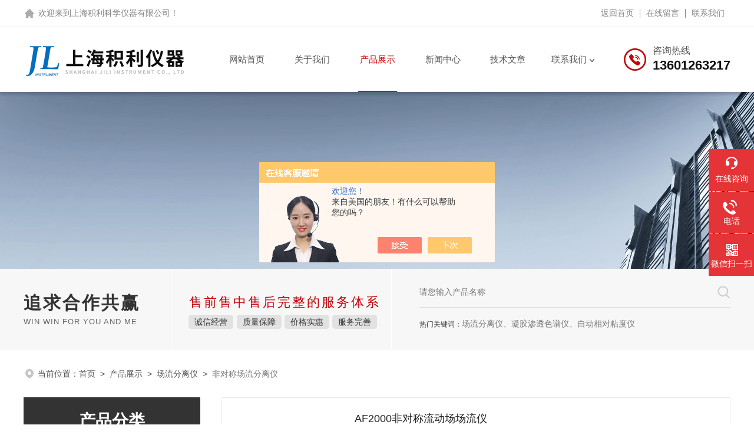

--- FILE ---
content_type: text/html; charset=utf-8
request_url: http://www.shjlky.com/SonList-1287136.html
body_size: 4954
content:
<!DOCTYPE html PUBLIC "-//W3C//DTD XHTML 1.0 Transitional//EN" "http://www.w3.org/TR/xhtml1/DTD/xhtml1-transitional.dtd">
<html xmlns="http://www.w3.org/1999/xhtml">
<head>
<link rel="canonical" href="http://www.shjlky.com/SonList-1287136.html" />

<meta http-equiv="Content-Type" content="text/html; charset=utf-8" />
<TITLE>非对称场流分离仪-上海积利科学仪器有限公司</TITLE>
<META NAME="Description" CONTENT="上海积利科学仪器有限公司专业供应销售非对称场流分离仪系列产品,公司具有良好的市场信誉,专业的售后和技术服务团队,凭借多年不断技术创新,迎得了客户的认可,欢迎来电来涵洽谈合作！">
<META NAME="Keywords" CONTENT="非对称场流分离仪">
<link rel="stylesheet" type="text/css" href="/skins/321870/css/style.css"/>
<script type="text/javascript" src="/skins/321870/js/jquery.pack.js"></script>
<script type="text/javascript" src="/skins/321870/js/swiper.min.js"></script>
<!--此Js使手机浏览器的active为可用状态-->
<script type="text/javascript">
    document.addEventListener("touchstart", function () { }, true);
</script>
<!--导航当前状态 JS-->
<script language="javascript" type="text/javascript"> 
	var nav= '4';
</script>
<!--导航当前状态 JS END-->
<link rel="shortcut icon" href="/Skins/321870/favicon.ico" />
<script type="application/ld+json">
{
"@context": "https://ziyuan.baidu.com/contexts/cambrian.jsonld",
"@id": "http://www.shjlky.com/SonList-1287136.html",
"title": "非对称场流分离仪-上海积利科学仪器有限公司",
"upDate": "2023-02-24T14:11:18"
    }</script>
<script language="javaScript" src="/js/JSChat.js"></script><script language="javaScript">function ChatBoxClickGXH() { DoChatBoxClickGXH('https://chat.chem17.com',320299) }</script><script>!window.jQuery && document.write('<script src="https://public.mtnets.com/Plugins/jQuery/2.2.4/jquery-2.2.4.min.js" integrity="sha384-rY/jv8mMhqDabXSo+UCggqKtdmBfd3qC2/KvyTDNQ6PcUJXaxK1tMepoQda4g5vB" crossorigin="anonymous">'+'</scr'+'ipt>');</script><script type="text/javascript" src="https://chat.chem17.com/chat/KFCenterBox/321870"></script><script type="text/javascript" src="https://chat.chem17.com/chat/KFLeftBox/321870"></script><script>
(function(){
var bp = document.createElement('script');
var curProtocol = window.location.protocol.split(':')[0];
if (curProtocol === 'https') {
bp.src = 'https://zz.bdstatic.com/linksubmit/push.js';
}
else {
bp.src = 'http://push.zhanzhang.baidu.com/push.js';
}
var s = document.getElementsByTagName("script")[0];
s.parentNode.insertBefore(bp, s);
})();
</script>
</head>

<body>
<!--top start-->
<!--headtop 开始-->
<div class="ly_headtop">
	<div class="lyht_main">
    	<div class="lyht_fl">欢迎来到<a href="/">上海积利科学仪器有限公司</a>！</div>
        <div class="lyht_fr"><a href="/">返回首页</a><em></em><a href="/order.html" rel="nofollow">在线留言</a><em></em><a href="/contact.html" rel="nofollow">联系我们</a></div>
        <div class="clear"></div>
    </div>
</div>
<!--headtop 结束-->

<!--top start-->
<div class="ly_top">
	<div class="ly_top_in midmarg">
        <div class="top_logo"><a href="/"><img src="/skins/321870/images/logo.jpg" alt="上海积利科学仪器有限公司"/></a></div>
        <div class="ly_tel">
            <span>咨询热线</span>
            <p>13601263217</p>
        </div>
        <!--nav start-->
        <div class="ly_nav">
            <div class="web_nav"><div class="btn-menu"><span></span></div></div>
            <ul class="navigation midmarg clear clearfix">
                <li id="navId1"><a  href="/">网站首页</a></li>
                <li id="navId2"><a  href="/aboutus.html" rel="nofollow">关于我们</a></li>
                <li id="navId4"><a  href="/products.html">产品展示</a></li>
                <li id="navId3"><a  href="/news.html">新闻中心</a></li>
                <li id="navId6"><a  href="/article.html">技术文章</a></li>
                <li id="navId7" class="nav">
                    <a href="/contact.html" rel="nofollow">联系我们</a><i></i>
                    <div class="nav2">
                        <a href="/contact.html" rel="nofollow">联系方式</a>
                        <a href="/order.html" rel="nofollow">在线留言</a>
                    </div>
                </li>
            </ul>
        </div>
        <!--nav end-->
        <script language="javascript" type="text/javascript">
        try {
            document.getElementById("navId" + nav).className = "nav_on";
        }
        catch (e) {}
        </script>
        <div class="clear"></div>
    </div>
</div>
<!--top end-->
<script src="https://www.chem17.com/mystat.aspx?u=jlinstrument"></script>

<!--ny_banner 开始-->
<div class="ny_banner"><img src="/skins/321870/images/ny_banner.jpg" /></div>
<!--ny_banner 结束-->
<!--大图底部start-->
<div class="lff_datudi">
  <ul class="midmarg">
   <li>
     <div class="ind_biaoti"><P>追求合作共赢</P><span>Win win for you and me</span></div>
     <div class="ind_miaosu"><p>售前售中售后完整的服务体系</p><i>诚信经营</i><i>质量保障</i><i>价格实惠</i><i>服务完善</i></div>
   </li>
   <li>
     <div class="search_right">
       <form action="/products.html" method="post" onsubmit="return checkFrom(this);">
         <div class="sc_ipt"><input type="text" name="keyword" placeholder="请您输入产品名称" maxlength="50" /></div>
         <div class="sc_btn"><input type="submit"/></div>
         <div class="clear"></div>
       </form>
     </div>
     <div class="clear"></div>
     <div class="hotkw_left"><span>热门关键词：</span>场流分离仪、凝胶渗透色谱仪、自动相对粘度仪</div>
   </li>
  </ul> 
</div>
<!--大图底部end-->
<!--面包屑 开始-->
<div class="ly_crumb midmarg">
	<img src="/skins/321870/images/crumb_icon.png" /><p>当前位置：<a href="/">首页</a>&nbsp;&nbsp;>&nbsp;&nbsp;<a href="/products.html">产品展示</a>&nbsp;&nbsp;>&nbsp;&nbsp;<a href="/ParentList-1250975.html" title="场流分离仪">场流分离仪</a>&nbsp;&nbsp;>&nbsp;&nbsp;<span>非对称场流分离仪</span>
            </p>
</div>
<!--面包屑 结束-->
<!--内页-产品中心 开始-->
<div class="ly_NyProducts">
	<div class="lyNyPro_main midmarg">
      <div class="lyNyPro_left">
            <div class="h_left">
                <div class="cp_type">
                    <div class="hd"><p>产品分类</p><span>Product Category</span></div>
                    <div class="bd">
                        <ul>
                        
                            <li>
                         <p><a href="/ParentList-1250975.html">场流分离仪</a><span></span></p>
                                <div>
                                
                                    <a href="/SonList-2321028.html">二维场流</a>
                                    
                                    <a href="/SonList-1287124.html">热场场流分离仪</a>
                                    
                                    <a href="/SonList-1287136.html">非对称场流分离仪</a>
                                    
                                    <a href="/SonList-1287133.html">离心场场流分离仪</a>
                                    
                                </div>
                            </li>
                             
                        </ul>
                        <a href="/products.html" class="pro_ckqb">查看全部</a>
                    </div>
                </div>
            </div>
            
            <div class="h_left lfjswz">
                <div class="cp_type">
                    <div class="hd"><p>相关文章</p><span>Related Articles</span></div>
                    <div class="bd xgwenzhang">
                      
                       <a href="/Article-3605686.html" title="如何维护和保养非对称流动场场流仪？">如何维护和保养非对称流动场场流仪？</a> 
                      
                       <a href="/Article-2862577.html" title="非对称场流分离仪原理及应用">非对称场流分离仪原理及应用</a> 
                      
                       <a href="/Article-3334474.html" title="重力沉降场的应用和原理概述">重力沉降场的应用和原理概述</a> 
                      
                       <a href="/Article-3796202.html" title="如何维护和保养离心场场流分离仪？">如何维护和保养离心场场流分离仪？</a> 
                      
                       <a href="/Article-3986901.html" title="阐述多角激光光散射仪的基本原理">阐述多角激光光散射仪的基本原理</a> 
                      
                       <a href="/Article-1621000.html" title="液相自动进样器的操作调节方法 ">液相自动进样器的操作调节方法 </a> 
                      
                    </div>
                </div>
            </div>
            
        </div>
        <script type="text/javascript" src="/skins/321870/js/pt_js.js"></script>
        
        <div class="lyNyPro_right">
        	<ul class="ny_prolist_list">
               
               
               <li>
                <div class="pro_wrap">
    <a href="/Products-36606125.html" class="pro_img"><img src="http://img77.chem17.com/gxhpic_4635c64054/319cc19b395d723d2a8a4192a2df71f0fbe03d0c73c3800046e4bbe1e6244f37978eded9f8832479_190_190_5.png" alt="AF2000非对称流动场场流仪" /><i class="iblock"></i></a>
    <div class="pro_text">
        <a href="/Products-36606125.html" class="tlt">AF2000非对称流动场场流仪</a>
        <p>非对称电流动场流分离仪是用一个没有固定相的、空心的、扁平的分离通道代替了传统的凝胶渗透色谱柱，同时在垂直于样品流的方向上施加一个分离力，从而实现对样品的分离。</p>
        <div class="others"><span class="cs1">更新快照：<i>2023-02-24</i></span><span class="cs3">访问量：<i>11346</i></span></div>
    </div>
    <a href="/Products-36606125.html" class="pro_ck">查看详情<img src="/Skins/321870/images/jt_tb04.png"></a>
</div>
               </li>
               
               
               
               
               
               
               
               
               
               
               
               
               
               
               
               
             </ul>
            
          <div id="fengye">共&nbsp;1&nbsp;条记录，当前&nbsp;1&nbsp;/&nbsp;1&nbsp;页&nbsp;&nbsp;首页&nbsp;&nbsp;上一页&nbsp;&nbsp;下一页&nbsp;&nbsp;末页&nbsp;&nbsp;跳转到第<input style="width:20px" class="p_input" type="text" name="custompage" id="custompage" onkeypress="return event.keyCode>=48&&event.keyCode<=57">页&nbsp;<input type="button" value="GO" style="width:40px;height:22px"/></div>
            
        </div>    
        <div class="clear"></div>
    </div>
</div>
<!--内页-产品中心 结束-->
<!--foot start-->
<footer>
  <div class="footjc">
    <div class="footjczt midmarg">
      <div class="footnav" >
        <a href="/">网站首页</a>
        <a href="/aboutus.html" rel="nofollow">关于我们</a>
        <a href="/products.html">产品中心</a>
        <a href="/news.html">新闻中心</a>
        <a href="/article.html">技术文章</a>
       
        <a href="/order.html" rel="nofollow">在线留言</a>
        <a href="/contact.html" rel="nofollow">联系我们</a>
      </div>
      <ul class="fl">
        <li><span>联系人</span><p>满博</p></li>
        <li><span>传真</span><p>86-021-36120065</p></li>
        <li><span>邮箱</span><p>manbo@jlinstrument.com</p></li>
        <li><span>公司地址</span><p>上海市四平路186号2座804室</p></li>
      </ul>
      <div class="fr">
        <dl>
          <dt><p>手机浏览</p><img src="/skins/321870/images/ewm0.jpg"></dt>
          <dt><p>手机二维码</p><img src="/skins/321870/images/ewm1.jpg"></dt>
        </dl>
      </div>
      <div class="clear"></div>
      <div class="footjbxx">
        <div class="Ft_Copy">Copyright&copy;2026 上海积利科学仪器有限公司 版权所有&nbsp;&nbsp;&nbsp;&nbsp;<a href="http://beian.miit.gov.cn" target="_blank" rel="nofollow">备案号：沪ICP备11008102号-3</a>&nbsp;&nbsp;&nbsp;&nbsp;<a href="/sitemap.xml" target="_blank">sitemap.xml</a></div>
            <div class="Ft_Supp">技术支持：<a href="https://www.chem17.com" target="_blank" rel="nofollow">化工仪器网</a>&nbsp;&nbsp;&nbsp;&nbsp;<A href="https://www.chem17.com/login" target="_blank" rel="nofollow">管理登陆</A></div>
            <div class="clear"></div>
      </div>
    </div>
  </div>
</footer>
<!--foot end-->
<!--右侧漂浮 begin-->
<div class="client-2"> 
    <ul id="client-2"> 
      <li class="my-kefu-liuyan"> 
       <div class="my-kefu-main"> 
        <div class="my-kefu-left"><a class="online-contact-btn" onclick="ChatBoxClickGXH()" href="#" target="_self"><i></i><p>在线咨询</p></a></div> <div class="my-kefu-right"></div> 
       </div>
      </li> 
      <li class="my-kefu-tel"> 
       <div class="my-kefu-tel-main"> 
        <div class="my-kefu-left"><a><i></i><p>电话</p></a></div> 
        <div class="my-kefu-tel-right">021-36120065</div> 
       </div>
      </li>  
      <li class="my-kefu-weixin"> 
       <div class="my-kefu-main"> 
        <div class="my-kefu-left"><i></i><p>微信扫一扫</p></div> 
        <div class="my-kefu-right"> </div> 
        <div class="my-kefu-weixin-pic"><img src="/skins/321870/images/ewm1.jpg"> </div> 
       </div>
      </li> 
      <li class="my-kefu-ftop"> 
       <div class="my-kefu-main"> 
        <div class="my-kefu-left"><a href="javascript:;"><i></i><p>返回顶部</p></a> </div> 
        <div class="my-kefu-right"> </div> 
       </div>
      </li> 
    </ul> 
</div>
<!--右侧漂浮 end-->
<script type="text/javascript" src="/skins/321870/js/qq.js"></script>
<script type="text/javascript" src="/skins/321870/js/customer.js"></script>


 <script type='text/javascript' src='/js/VideoIfrmeReload.js?v=001'></script>
  
</html>
</body>

--- FILE ---
content_type: text/css
request_url: http://www.shjlky.com/skins/321870/css/style.css
body_size: 13551
content:
@charset "utf-8";
/* CSS Document */
/**common**/
*{ margin:0; padding:0;}
body, div,dl,dt,dd,ul,ol,li,h1,h2,h3,h4,h5,h6,pre,form,fieldset,input,textarea,blockquote,p { margin:0; padding:0; font:14px/1.5 Arial,\5FAE\8F6F\96C5\9ED1,Helvetica,sans-serif;}
body{ min-width:1200px;}
table,td,tr,th { border-collapse: collapse; border-spacing: 0; font-size:14px;}
ol,ul {list-style:none;}
li { list-style-type:none;}
img { vertical-align:middle;border:0;}
h1,h2,h3,h4,h5,h6 { font-size:inherit; font-weight:normal;}
address,cite,code,em,th,i { font-weight:normal; font-style:normal;}
.clear { clear:both; *zoom:1;}
.clear:after { display:block; overflow:hidden; clear:both; height:0; visibility:hidden; content:".";}
a {text-decoration:none;}
a:visited { text-decoration:none;}
a:hover { text-decoration:none;}
a:active { text-decoration:none;}
.fl { float:left;}
.fr { float:right;}
.midmarg{ width:96%; max-width:1200px; margin:0 auto;}

/* 设置滚动条的样式 */
::-webkit-scrollbar { width:4px;}/* 滚动槽 */
::-webkit-scrollbar-track { background-color:#f0f0f0; border-radius:0px;}/* 滚动条滑块 */
::-webkit-scrollbar-thumb { background-color:#0a1a3e;}
::-webkit-scrollbar-thumb:window-inactive { background-color:#0a1a3e;}

/*headtop 开始 */
.ly_headtop { width:100%; height:45px; overflow:hidden; margin:0 auto; padding:0;border-bottom: 1px solid #ededed;}
.ly_headtop .lyht_main { width:1200px; height:45px; overflow:hidden; margin:0 auto; padding:0;}
.lyht_main .lyht_fl { background:url(../images/headtophome.png) left center no-repeat; padding-left:25px; width:50%; height:45px; overflow:hidden; line-height:45px; color:#888; font-size:14px; white-space:nowrap; text-overflow: ellipsis; float:left;}
.lyht_main .lyht_fr { width:40%; height:45px; overflow:hidden; line-height:45px; color:#888; font-size:14px; text-align:right; float:right;}
.lyht_fl a { color:#888;}
.lyht_fr a { display:inline-block; color:#888; margin:0; padding:0 10px;}
.lyht_fr em { display:inline-block; width:1px; height:15px; overflow:hidden; margin:-2px 0 0; padding:0; vertical-align:middle; background-color:#888;}
/*headtop 结束 */

/**lff_top**/
.ly_top { width:100%;-webkit-box-shadow: 0 5px 4px rgba(0,0,0,.2);box-shadow: 0 5px 4px rgba(0,0,0,.15);z-index: 99999;position: relative;background: #fff;}
.ly_top .ly_top_in{ height: 110px; padding: 0;}
.ly_top .top_logo { width:280px; height: 110px; overflow: hidden; margin: 0 0 0; padding: 0; float: left;}
.ly_top .ly_tel { height:50px; overflow:hidden; margin:30px 0; padding:0 0 0 50px; background:url(../images/tel.png) left center no-repeat; background-size:40px 40px; float:right;}
.ly_tel span { display:block; height:20px; line-height:20px; color:#555; font-size:16px; margin:0; padding:0;}
.ly_tel p {height: 30px;line-height: 30px;color: #0f0f0f;font-size: 22px;font-weight: bold;margin: 0;padding: 0;}

/**lff_nav**/
.ly_nav { width:59%;float:right; margin: 0 auto; padding: 0;}
.navigation { padding:0; list-style:none;}
.navigation li { float:left;position:relative;width:16.285%;text-align:center;}
.navigation li a { display:inline-block; height: 110px; line-height: 110px; margin: 0; padding:0; text-decoration:none; text-align:center; text-transform:uppercase; color:#555; font-size: 15px;text-align: center;position:relative;}
.navigation li i{display:inline-block;vertical-align:middle;width:8px;height:5px;background:url(../images/nav_jt1.png) center center no-repeat;margin-left:5px;-webkit-transition: all .3s ease-out;transition: all .3s ease-out;}
.navigation li:hover, .navigation li a:hover, .navigation li.nav_on a { color:#c2020a;}
.navigation li:hover i{background:url(../images/nav_jt2.png) center center no-repeat;-webkit-transform: rotate(180deg);transform: rotate(180deg);}
.navigation li.nav_on:after{content:'';display:block;width:60%;height:2px;background:#c2020a;position:absolute;bottom:0;left:50%;margin-left:-30%;}
.navigation li .nav2{display:none;position:absolute;top:66px;left:-10px;width:100%;padding:10px 10px;z-index:9999999;box-shadow: 0px 1px 3px rgba(0,0,0,0.1);background:#fff;margin-top: 10px;}
.navigation li:hover .nav2{ display:block;}
.navigation li .nav2 a{display:block;width:100%;height:30px;line-height:30px;color:#555;font-size:14px;}
.navigation li .nav2 a:hover{color:#c30d23;}
.navigation ul { position:absolute; left:0; top: 48px; display:none; margin:0; padding:0; list-style:none; z-index: 999; background-color: #fff; border-top: 2px solid #e20100;}
.navigation ul li { width:120px; float:left; border-top:none;}
.navigation ul li:nth-child(even) { background-color:#f5f6f8;}
.navigation ul a { display:block; height:40px; line-height: 40px; padding:0; color:#4e607b; font-size: 12px; font-weight: normal; text-decoration:none; border-top:none;}
.navigation ul a:hover { color:#fff; background-color: #fe0100;}
.web_nav{display:none;width:90%; height: 40px;line-height:40px;color:#fff;font-size:16px;margin:0 auto;font-weight:bold;}
.btn-menu {display:block;float:right;position:relative;background:transparent;cursor:pointer;padding: 27px 0;width:26px;height:16px;-webkit-transition:all ease .238s;-moz-transition:all ease .238s;transition:all ease .238s;}
.btn-menu:before,.btn-menu:after,.btn-menu span {background-color:#c30d23;-webkit-transition:all ease .238s;-moz-transition:all ease .238s;transition:all ease .238s;}
.btn-menu:before,.btn-menu:after {content:'';position:absolute;top:0;height:2px;width:100%;left:0;top:50%;-webkit-transform-origin:50% 50%;-ms-transform-origin:50% 50%;transform-origin:50% 50%;}
.btn-menu span {position:absolute;width:100%;height:2px;left:0;top:50%;overflow:hidden;text-indent:200%;}
.btn-menu:before {-webkit-transform:translate3d(0,-7px,0);transform:translate3d(0,-7px,0);}
.btn-menu:after {-webkit-transform:translate3d(0,7px,0);transform:translate3d(0,7px,0);}
.btn-menu.active span {opacity:0;}
.btn-menu.active:before {background-color:#c30d23;-webkit-transform:rotate3d(0,0,1,45deg);transform:rotate3d(0,0,1,45deg);}
.btn-menu.active:after {background-color:#c30d23;-webkit-transform:rotate3d(0,0,1,-45deg);transform:rotate3d(0,0,1,-45deg);}

/**banner**/
.apple-banner { width: 100%; height: 665px; overflow: hidden;z-index:999;}
.apple-banner .swiper-container { width: 100%; height: 665px;}
.apple-banner .swiper-button-prev,.apple-banner .swiper-button-next { width: 8%; height: 100%; top:0; background:none;}
.apple-banner .swiper-button-prev { left:0;}
.apple-banner .swiper-button-next { right:0;}
.apple-banner .swiper-button-prev:hover span,.swiper-button-next:hover span{ opacity: 1;}
.apple-banner .swiper-pagination{ top:auto; bottom:20px; background:none;}
.apple-banner  .swiper-pagination-bullet { display: inline-block; width: 12px; height:12px;margin: 0 3px; cursor: pointer; background: none;opacity: 1;}
.apple-banner  .swiper-pagination-bullet span { width: 100%; height: 100%; display: block;}
.apple-banner  .swiper-pagination-bullet i{ background-color: #fff; width: 100%; height: 100%;display: block;border-radius: 50%;}
.apple-banner  .swiper-pagination-bullet.current i,.apple-banner .swiper-pagination-bullet.swiper-pagination-bullet-active i,.apple-banner  .swiper-pagination-bullet.swiper-pagination-bullet-active.firsrCurrent i{background: #e43437;}
/*banner END*/

/*banner底部*/
.lff_datudi{ height:138px; width:100%; background:#f7f7f7;}
.lff_datudi ul{overflow: hidden;}
.lff_datudi ul li{ width:52%; float:left;border-right: 1px solid #fff;}
.lff_datudi ul li:nth-of-type(2){width:44%; border-right:none; float:right;}
.lff_datudi ul li .ind_biaoti{ width:40%;padding: 35px 0; border-right:1px solid #fff; float:left;}
.lff_datudi ul li .ind_biaoti P{font-size:30px; font-weight:bold; color:#333;letter-spacing:3px;}
.lff_datudi ul li .ind_biaoti span{ font-size:13px; font-weight:normal;text-transform:uppercase;color: #666; letter-spacing: 1px;}
.lff_datudi ul li .ind_miaosu{ width:58%;padding: 35px 0; float:right; text-align:center;}
.lff_datudi ul li .ind_miaosu p{font-size:22px;color:#c2020a;letter-spacing:3px; padding: 5px 0 7px 0;}
.lff_datudi ul li .ind_miaosu i{ padding: 4px 10px; color:#333; font-size:14px; margin-right:1.5%; background:#e2e2e2;border-radius:5px}

.lff_datudi ul li .search_right { float:right; width:100%; height:55px; overflow:hidden; margin:0; padding:0 80px 0 0; position:relative; -webkit-box-sizing: border-box; -moz-box-sizing: border-box; box-sizing: border-box;border-bottom: 1px solid #dfdfdf;margin-top: 11px;}
.lff_datudi ul li .search_right .sc_ipt { width:100%; height:55px; overflow:hidden; margin:0; padding:0;}
.lff_datudi ul li .search_right .sc_ipt input { display:block; width:100%; height:55px; overflow:hidden; line-height:53px; color:#777; font-size:14px; white-space:nowrap; text-overflow: ellipsis; border:none;background: none;outline:none; margin:0; -webkit-box-sizing: border-box; -moz-box-sizing: border-box; box-sizing: border-box;}
.lff_datudi ul li .search_right .sc_btn { width:80px; height:55px; overflow:hidden; margin:0; padding:0; position:absolute; top:0; right:0;}
.lff_datudi ul li .search_right .sc_btn input { display:block; width:100%; height:55px; overflow:hidden; line-height:55px; font-size:0; text-align:center; border:none; outline:none; cursor:pointer;background:url(../images/sousuo.png) right center no-repeat;}

.lff_datudi ul li .hotkw_left{width: 100%;height: 55px;overflow: hidden;line-height: 55px;color: #797979;font-size: 14px;white-space: nowrap;text-overflow: ellipsis;margin: 0;padding: 0;}
.lff_datudi ul li .hotkw_left span{color: #333;font-size: 12px;}

/**首页产品展示**/
.ly_show {width:100%;  padding: 34px 0 40px;background:#fff;}
.hd{margin-bottom:25px; text-align:center;}
.hd .tltbt{width:100%;float:left;font-size:30px;font-weight:bold;color:#333;position:relative; text-align:center;}
.hd .tltbt:after{content:'';display:block;width:80px;height:3px;background:#e43437;position:absolute;bottom:-1px;left:50%;margin-left: -40px;}
.hd .tltbt i{height: 1px;width: 30%; margin: 0 auto;background: #f6f6f6; display: block; margin-top: 15px;}
.hd span{ color:#999; font-size:15px;line-height: 55px;}
.ny_content .show_list ul li .show_pro_img{}
.ny_content .show_list ul li p{background: #fff;padding:8px 0; text-align:center;}
.ny_content .show_list .show_pro_img span{height:210px;}

.ly_show .show_list { width:100%;margin: 0; padding: 0;background: #ffffff;}
.show_list ul li {width:32.4%;margin: 0 1.4% 14px 0; float: left;background: #f6f6f6;}
.show_list ul li:nth-child(3n){ margin-right:0;}

.show_list ul li>div{/*box-shadow: 0px 0px 0px 1px #e0e0e0;*/}
.show_list ul li a { display:block;margin: 0 auto; padding: 0 15px;overflow: hidden; text-overflow: ellipsis; white-space:nowrap;}
.show_list ul li .show_pro_img{-webkit-transition: all .25s;-moz-transition: all .25s;-ms-transition: all .25s;-o-transition: all .25s;transition: all .25s;padding: 11px;}
.show_pro_img span{ display:block; width:100%; height:270px; overflow: hidden; margin: 0 auto; padding: 0; position: relative;background:#fff;}
.show_pro_img span a:after{content:'';display:block;opacity:0; width:100%;height:100%;background:rgba(0,0,0,.5) url(../images/prochak.png) 10% center no-repeat;position:absolute;top:0;left:0;-webkit-transition: all .25s;-moz-transition: all .25s;-ms-transition: all .25s;-o-transition: all .25s;transition: all .25s;}
.show_list ul li:hover .show_pro_img span a:after{opacity:1;background:rgba(0,0,0,.5) url(../images/prochak.png) center center no-repeat; z-index:222;}

.show_pro_img span img { display:block; max-width: 95%; max-height: 95%; margin: auto; padding: 0; position: absolute; left: 0; top: 0; right: 0; bottom: 0;-webkit-transition: all .25s;-moz-transition: all .25s;-ms-transition: all .25s;-o-transition: all .25s;transition: all .25s;}
.show_list ul li>div .wz{padding-bottom:25px;}
.show_list ul li p.pro_name{ width:98%; height: 50px; overflow: hidden; line-height:50px; color: #333; font-size: 14px; text-align: center; margin: 0 auto 0; padding: 0 1% 10px;-webkit-transition: all .25s;-moz-transition: all .25s;-ms-transition: all .25s;-o-transition: all .25s;transition: all .25s;}
.show_list ul li p.pro_name a{color: #333; font-size: 20px; font-weight:bold;overflow: hidden; text-overflow: ellipsis; white-space:nowrap; position:relative;}
.show_list ul li p.pro_name a:after{content:'';display:block;width:28px;height:3px;background:#777777;position:absolute;bottom:-1px;left:50%;margin-left: -14px;}
.show_list ul li p.desc{font-size:14px;color:#999;line-height:22px;padding: 0 15px;overflow: hidden;text-overflow: ellipsis;display: -webkit-box;-webkit-line-clamp: 2;-webkit-box-orient: vertical;height: 42px;}
.show_list ul li>div:hover .show_pro_img{ background:#b0b0b0;}
.show_list ul li>div:hover .wz{background:#b0b0b0;}
.show_list ul li>div:hover p a{ color:#fff; font-weight: bold;}
.show_list ul li>div:hover p a:after{ background:#fff;}
.show_list ul li>div:hover p{color:#fff;background: #b0b0b0;}
.show_list ul li>div:hover img{transform: scale(1.1);-ms-transform:scale(1.1);-moz-transform:scale(1.1);    -webkit-transform:scale(1.1); -o-transform:scale(1.1);}
.show_list ul li .hei {width:100%;height:270px;background:#000;position:absolute;left:0;top:0;filter:alpha(opacity=70);-moz-opacity:0.5;-khtml-opacity:0.5;opacity:0.5;display:none;}
.show_list ul li .Detail {position:absolute;left:50%;margin-left:-25px;top:50%;margin-top:-42px;width: 60px;height: 60px;display:block;background:url(../images/prochak.png) center center no-repeat;font-size:16px;text-align:center;line-height:160px;color:#fff;display:none;}
.show_list ul li:hover .Detail {display:block;}
.show_list ul li:hover .hei {display:block;}

/*首页关于我们*/
.lff_about{ width:100%;background:url(../images/aboutbg.jpg) no-repeat; padding:90px 0;}
.lff_about .aboutzt{ z-index:3;}
.lff_about .aboutzt .tit1{ width:100%; height:74px; margin:0 auto;background:url(../images/aboutbt.png) center center no-repeat; }
.lff_about .aboutzt .tit2{ font-size:30px; color:#fff; text-align:center;margin-top: -56px;}
.lff_about .aboutzt .tit3{ width:50px; height:5px; background:#c2020a;margin: 25px auto;}
.lff_about .aboutzt .aboutnrz{ width:40%;height: 360px;}
.lff_about .aboutzt .aboutnrz img{ max-width:100%;height:100%;}
.lff_about .aboutzt .aboutnry{ width:60%; background:#fff; height:360px; padding:45px; box-sizing:border-box;-moz-box-sizing:border-box;-webkit-box-sizing:border-box;color: #666;text-overflow: ellipsis;display: -webkit-box;-webkit-line-clamp: 5;-webkit-box-orient: vertical;}
.lff_about .aboutzt .aboutnry .h_d{ font-size:22px;color: #333;}
.lff_about .aboutzt .aboutnry .desc{ line-height:30px;overflow: hidden; margin-top:20px;height: 143px;overflow: hidden;}
.lff_about .aboutzt .aboutnry a{border:1px solid #999; color:#666; display: block;width: 140px;height: 40px;font-size: 14px;text-align: center;line-height: 40px;margin-top: 35px;}
.lff_about .aboutzt .aboutnry a:hover{ background:#e43437;border:1px solid #e43437; color:#fff;}
.lff_about .aboutsd{ width:100%;background-color:rgba(50,50,52,0.8);margin-top: -130px;padding: 156px 0 26px 0;}
.lff_about .aboutsd ul li{ width:25%; border-left:1px solid #3c3b3b; float:left;box-sizing:border-box;-moz-box-sizing:border-box;-webkit-box-sizing:border-box; color:#fff;  position:relative; text-align: center; padding: 30px 0;}
.lff_about .aboutsd ul li:nth-of-type(4){border-right:1px solid #3c3b3b; }
.lff_about .aboutsd ul li:hover{ background-color:#c2020a;}
.lff_about .aboutsd ul li p{ font-size:30px; font-weight:bold;}
.lff_about .aboutsd ul li i{ background-color:#c2020a; border-radius: 50%;width: 22px; height: 22px;display: block; text-align:center; position:absolute;top: 25px;left: 56%;}

/*首页新闻文章*/
.lff_indnew{ width:100%; background:#f6f6f6;padding: 34px 0 40px;}
.lff_indnew  .news_bd{overflow:hidden;}
.lff_indnew  .news_bd .news_tj{width:49%;float:left;}
.lff_indnew  .news_bd .news_tj p i{padding: 3px 23px;background: #e43437;border-radius: 13px;color: #fff; float:left;}
.lff_indnew  .news_bd .news_tj .news_tj_img a{display:block;width:100%;height:318px;overflow:hidden;text-align:center;background:#ffffff;border-bottom:1px solid #f5f5f5;}
.lff_indnew  .news_bd .news_tj .news_tj_img a img{max-width: 100%;vertical-align:middle;transition-duration: 3s;-ms-transition-duration: 3s;-moz-transition-duration: 3s;-webkit-transition-duration: 3s;}
.lff_indnew  .news_bd .news_tj .news_tj_img a:hover img{transform: scale(1.1,1.1);opacity: 0.5;}
.lff_indnew  .news_bd .news_tj .news_tj_img a .iblock {display:inline-block;height:100%;width:0;vertical-align:middle}
.lff_indnew  .news_bd .news_tj .news_tj_con{background:#ffffff;padding: 10px 20px 15px;}
.lff_indnew  .news_bd .news_tj p a{display:block;width:66%;overflow: hidden; text-overflow: ellipsis; white-space:nowrap;font-size:16px;color:#555;height:35px;line-height:29px; float:left; margin-left:3%;}
.lff_indnew  .news_bd .news_tj p a:hover{color:#e43437;}
.lff_indnew  .news_bd .news_tj p em{display:block;font-size:14px;color:#999;background:#ffffff; float:right;line-height: 30px;}
.lff_indnew  .news_bd .news_tj span{display:block;font-size:14px;color:#999;line-height:22px;background:#ffffff;clear:both;overflow: hidden;text-overflow: ellipsis;display: -webkit-box;-webkit-line-clamp: 2;-webkit-box-orient: vertical;min-height: 45px;}
.lff_indnew  .news_bd .news_tj_san{background: #ffffff; padding: 10px 20px 15px; margin-top:11px;}
.lff_indnew  .news_bd .news_tj_san li{background:url(../images/indwenz.jpg) left center no-repeat;height: 38px;line-height: 38px;padding-left: 15px;}
.lff_indnew  .news_bd .news_tj_san li:hover{box-shadow: 0 2px 5px rgba(0,0,0,.11);padding: 0 10px 0 25px;background: url(../images/indwenz.jpg) 10px center no-repeat;}
.lff_indnew  .news_bd .news_tj_san li:hover a{ color:#e43437;}
.lff_indnew  .news_bd .news_tj_san li a{ width:75%; color:#555;overflow:hidden; white-space:nowrap;text-overflow:ellipsis;display: block; float:left;}
.lff_indnew  .news_bd .news_tj_san li time{ float:right; color:#999;}

.lff_indnew  .news_bd .wenz_si{width:48%;float:right;}
.lff_indnew  .news_bd .wenz_si li{background:#ffffff;padding:21px;margin-bottom:22px;position:relative;}
.lff_indnew  .news_bd .wenz_si li .news_time{position:absolute;width:100px;text-align:center;background:#adadad;padding:10px 0;overflow:hidden;}
.lff_indnew  .news_bd .wenz_si li .news_time p{font-size:24px;font-weight:bold;color:#fff;}
.lff_indnew  .news_bd .wenz_si li .news_time p:after{content: '';display: block;width: 17px;height: 2px;background: #fff;position: absolute;left:41%;}
.lff_indnew  .news_bd .wenz_si li .news_time span{font-size:14px;color:#fff;line-height: 26px;}
.lff_indnew  .news_bd .wenz_si li .news_con{padding-left:110px;}
.lff_indnew  .news_bd .wenz_si li .news_con p{font-size:16px;color:#555;overflow: hidden; text-overflow: ellipsis; white-space:nowrap;line-height: 30px;}
.lff_indnew  .news_bd .wenz_si li .news_con p a{color:#555;}
.lff_indnew  .news_bd .wenz_si li .news_con span{display:block;font-size:14px;color:#999;line-height:22px;padding-top:11px;overflow:hidden;text-overflow: ellipsis;display: -webkit-box;-webkit-line-clamp: 2;-webkit-box-orient: vertical; min-height:44px;}
.lff_indnew  .news_bd .wenz_si li:hover{box-shadow: 0 9px 8px rgba(0,0,0,.11);}
.lff_indnew  .news_bd .wenz_si li:hover .news_time{background:#e43437;}
.lff_indnew .news_bd .wenz_si li:hover .news_con p a{color:#e43437;}

/* 底部信息*/
footer .footjc{background:#333; padding:0 0 25px 0;}
footer .footjczt{overflow: hidden;}
footer .footnav{ border-bottom:1px solid #434343; padding:20px 0;overflow: hidden; margin-bottom:15px;}
footer .footnav a{color:#fff; width: 14%;display: block;float: left;text-align: center;font-size: 16px;}
footer .footnav a:hover{ color:rgba(255,255,255,.8);}
footer .footjczt ul{ width:68.3%;}
footer .footjczt ul li{ width:50%; float:left; color:#9a9a9a; margin-top:25px;min-height: 48px;}
footer .footjczt ul li span{padding-left:55px; font-size: 16px;}
footer .footjczt ul li p{ font-weight:bold;padding-left:55px;font-size: 16px;overflow: hidden;text-overflow: ellipsis;display: -webkit-box;-webkit-line-clamp: 2;-webkit-box-orient: vertical;}
footer .footjczt ul li:nth-of-type(1){background:url(../images/footico1.png) left top no-repeat;}
footer .footjczt ul li:nth-of-type(2){background:url(../images/footico2.png) left top no-repeat;}
footer .footjczt ul li:nth-of-type(3){background:url(../images/footico3.png) left top no-repeat;}
footer .footjczt ul li:nth-of-type(4){background:url(../images/footico4.png) left top no-repeat;}
footer .footjczt .fr{ margin-top:25px;}
footer .footjczt dl dt{ float:left;}
footer .footjczt dl dt p{width: 15px;background: #484848;float: left;color: #a0a0a0; height:108px;padding:0 10px;}
footer .footjczt dl dt:nth-of-type(2){ margin-left:10px;}
footer .footjczt dl dt:nth-of-type(2) p{ line-height:17px;}
footer .footjczt .footjbxx{ margin-top:25px;}
footer .footjczt .footjbxx,footer .footjczt .footjbxx .Ft_Copy a, footer .footjczt .footjbxx .Ft_Supp a{color:#a0a0a0;}
footer .footjczt .footjbxx .Ft_Supp { line-height:30px;font-size:14px;}
footer .footjczt .footjbxx .Ft_Copy a:hover, footer .footjczt .footjbxx .Ft_Supp a:hover { color:#fff;}
footer .footjczt .footjbxx .Ft_Copy { width:68.3%; float:left;}
footer .footjczt .footjbxx .Ft_Supp { width:31.7%; float:right; text-align:right;}

/*友情链接*/
.indlink{background:#19191c;overflow:hidden;}
.indlink img{ margin-top:-3px;}
.indlink span{ color:#fff; font-size:15px;background:#484848; border-radius: 0 0 10px 10px; width:120px; height:40px; line-height:40px; display:block; text-align:center;}
.indlink .Lk_list{ margin:15px 0 20px 0;}
.indlink .Lk_list a{ color:#a0a0a0; line-height:30px;padding: 0 10px;}
.indlink .Lk_list a:hover{color:#fff;}

/*ny_banner 开始*/
.ny_banner { width:100%; height:300px; overflow:hidden; margin:0 auto; padding:0;position:relative;}
.ny_banner img { display:block; width:1920px; height:300px; overflow:hidden; margin:-150px 0 0 -960px; padding:0; position:absolute; left:50%; top:50%;}
/*ny_banner 结束*/

/*面包屑 开始*/
.ly_crumb {overflow:hidden; margin:20px auto; padding:0 0 0 24px; position:relative; -webkit-box-sizing: border-box; -moz-box-sizing: border-box; box-sizing: border-box;}
.ly_crumb img { display:block; width:20px; height:20px; overflow:hidden; margin:0; padding:0; position:absolute; left:0; top:10px;}
.ly_crumb p { width:100%; height:40px; overflow:hidden; line-height:40px; color:#545454; font-size:14px; white-space:nowrap; text-overflow: ellipsis; margin:0; padding:0;}
.ly_crumb p a { color:#545454;}
.ly_crumb p a:hover { color:#e43437;}
.ly_crumb p span { color:#797979;}

/*内页-关于我们 开始*/
.ly_NyAboutus { width:100%; min-height: 480px; overflow:hidden; margin:0 auto; padding:0;}

/*关于我们-公司简介 开始*/
.ny_title { width:100%; overflow:hidden; margin:0 auto 40px; padding:0;}
.ny_title span { display:block; width:100%; height:36px; overflow:hidden; line-height:36px; color:#e3e3e3; font-size:32px; font-weight:bold; text-align:center; margin:0 auto 8px; padding:0;}
.ny_title p { width:100%; height:30px; overflow:hidden; line-height:30px; color:#32353a; font-size:24px; text-align:center; margin:0 auto; padding:0;}
.ny_title p i { display:inline-block; width:120px; height:1px; overflow:hidden; margin:-2px 20px 0; padding:0; vertical-align:middle; background-color:#dfdfdf;}

.ly_Gsjj {overflow:hidden; margin:0 auto 50px; padding:0;}
.lyGsjj_main { width:100%; overflow:hidden; margin:0 auto; padding:0;}
.lyGsjj_main .lyGsjj_img { width:50%; overflow:hidden; margin:12px 40px 20px 0; padding:0; float:left;}
.lyGsjj_img img { display:block; width:100%; height:auto; margin:0; padding:0;}
.lyGsjj_main .lyGsjj_text { width:100%; margin:5px 0; padding:0; -webkit-box-sizing: border-box; -moz-box-sizing: border-box; box-sizing: border-box;}
.lyGsjj_text p { line-height:30px; color:#787878; font-size:15px; text-align:justify; word-break: break-all; margin:0 auto; padding:0;}
.lyGsjj_text p span, .lyGsjj_text p em { color:#787878!important; font-family:Arial,\5FAE\8F6F\96C5\9ED1,Helvetica,sans-serif!important; font-size:14px!important; font-style:normal!important; font-weight:normal!important;}
.lyGsjj_main ul { margin:40px auto 0;}
.lyGsjj_main ul li { width:25%; overflow:hidden; margin:0; padding:25px 0; border-left:1px solid #e6e6e6; float:left; -webkit-box-sizing: border-box; -moz-box-sizing: border-box; box-sizing: border-box;}
.lyGsjj_main ul li:nth-child(4) { border-right:1px solid #e6e6e6;}
.lyGsjj_main ul li:hover { border:none; background-color:#e43437;}
.lyGsjj_main ul li .lyGsjj_num { width:100%; height:80px; overflow:hidden; line-height:80px; color:#e43437; font-size:64px; text-align:center; margin:0 auto; padding:0;}
.lyGsjj_main ul li .lyGsjj_num em { display:inline-block; width:20px; height:20px; overflow:hidden; line-height:20px; color:#fff; font-size:14px; text-align:center; background-color:#e43437; border-radius:50%; vertical-align:top; margin:0; padding:0;}
.lyGsjj_main ul li:hover .lyGsjj_num { color:#fff;}
.lyGsjj_main ul li:hover .lyGsjj_num em { background-color:#fff; color:#e43437;}
.lyGsjj_main ul li p { width:100%; overflow:hidden; line-height:24px; color:#787878; font-size:14px; text-align:center; margin:0 auto; padding:0;}
.lyGsjj_main ul li:hover p { color:#fff;}

.lyGsjj_main .aboutsd{ width:100%;}
.lyGsjj_main .aboutsd ul li{ width:25%; border-left:1px solid #e6e6e6; float:left;box-sizing:border-box;-moz-box-sizing:border-box;-webkit-box-sizing:border-box; color:#747879;  position:relative; text-align: center; padding: 40px 0;}
.lyGsjj_main .aboutsd ul li:nth-of-type(4){border-right:1px solid #e6e6e6; }
.lyGsjj_main .aboutsd ul li:hover{ background-color:#c1020a;}
.lyGsjj_main .aboutsd ul li:hover span{ color:#fff;}
.lyGsjj_main .aboutsd ul li p{ font-size:50px;line-height:60px;}
.lyGsjj_main .aboutsd ul li i{ background-color:#c1020a; border-radius: 50%;width: 22px; height: 22px;display: block; text-align:center; position:absolute;top: 35px;left: 60%;color: #fff;}	
.lyGsjj_main .aboutsd ul li:nth-of-type(1) i,.lyGsjj_main .aboutsd ul li:nth-of-type(3) i{left:56%;}

/*关于我们-公司简介 结束*/
/*厂房展示-公司简介 开始*/
.ly_Workshop { width:100%; overflow:hidden; margin:50px auto; padding:50px 0; background-color:#f8f8f8;}
.ly_Workshop .lyWorkshop_main { overflow:hidden;  padding:0;}
.lyWorkshop_main .lyWorkshop_con { width:100%; overflow:hidden; margin:0 auto; padding:0;}
.lyWorkshop_con p { width:100%; overflow:hidden; line-height:30px; color:#797979; font-size:15px; text-align:justify; margin:0 auto 25px; padding:0;}
.lyWorkshop_con ul li { width:23.5%; height:210px; overflow:hidden; margin:0 2% 0 0; padding:0; float:left; position:relative;}
.lyWorkshop_con ul li:nth-child(4) { margin:0;}
.lyWorkshop_con ul li img { display:block; max-width:100%; max-height:100%; margin:auto; padding:0; position:absolute; left:0; top:0; right:0; bottom:0; transition: all 0.5s; -webkit-transition: all 0.5s; -moz-transition: all 0.5s; -o-transition: all 0.5s;}
.lyWorkshop_con ul li:hover img { -webkit-transform: scale(1.1);-moz-transform: scale(1.1);transform: scale(1.1);}

/*厂房展示-公司简介 结束*/

/*荣誉资质-公司简介 开始*/
.ly_AboutHonor {overflow:hidden; margin:50px auto; padding:0 60px;min-height: 150px;}
.lyAboutHonor_list { width:100%; height:auto; margin:0 auto; padding:0;}
.ny_honor_scoll { width:100%; padding:0;}
.ny_honor_scoll .item { position:relative;}
.ny_honor_scoll .lSPrev, .ny_honor_scoll .lSNext { background:url(../images/prev01.png) center center no-repeat; width:40px; height:40px; position:absolute; left:-60px; top:50%; margin-top:-20px;cursor:pointer;}
.ny_honor_scoll .lSNext { left:auto; right:-60px; background:url(../images/next01.png) center center no-repeat;}
.ny_honor_scoll .lSPrev:hover { background:url(../images/prev02.png) center center no-repeat;}
.ny_honor_scoll .lSNext:hover { background:url(../images/next02.png) center center no-repeat;}
.ny_honor_scoll .content-slider{ width:100%; overflow:hidden;}
.ny_honor_scoll .content-slider li .pic { display:block;width:100%;float:left;height:250px;border:1px solid #DDDDDD;text-align:center;position:relative;overflow:hidden;box-sizing:border-box;-moz-box-sizing:border-box;-webkit-box-sizing:border-box;}
.ny_honor_scoll .content-slider li .pic img { max-width:95%;max-height:95%;vertical-align:middle;-webkit-transition: all .6s;-moz-transition: all .6s;-ms-transition: all .6s;-o-transition: all .6s;transition: all .25s;}
.ny_honor_scoll .content-slider li .pic .iblock { display:inline-block;height:100%;width:0;vertical-align:middle}
.ny_honor_scoll .content-slider li .pic:hover img { transform:scale(1.1);-ms-transform:scale(1.1);-webkit-transform:scale(1.1);-o-transform:scale(1.1);-moz-transform:scale(1.1);}
.ny_honor_scoll .lSPager { display:none;}
/*荣誉资质-公司简介 结束*/
/*内页-关于我们 结束*/

/*内页-产品中心 开始*/
.ly_NyProducts { width:100%; min-height: 480px; overflow:hidden; margin:0 auto 60px; padding:0;}
.ly_NyProducts .lyNyPro_main {height:auto; margin:0 auto; padding:0;}
.lyNyPro_main .lyNyPro_left { width:25%; overflow:hidden; margin:0; padding:0; float:left;}
.lyNyPro_main .lyNyPro_right { width:72%; height:auto; margin:0; padding:0; float:right;}

.lyNyPro_right .lyNyPro_list { width:100%; overflow:hidden; margin:0 auto; padding:0;}
.lyNyPro_list ul li { width:31%; overflow:hidden; margin:0 3% 30px 0; padding:1%; float:left;border: 1px solid #dfdfdf;box-sizing:border-box;-moz-box-sizing:border-box;-webkit-box-sizing:border-box;}
.lyNyPro_list ul li:nth-child(3n+3) { margin:0 0 30px;}
.lyNyPro_list ul li .lyIdxPro_img {}
.lyNyPro_list ul li .lyIdxPro_img img.idxPro_img { display:block; max-width:100%; max-height:100%; margin:auto; padding:0; position:absolute; left:0; top:0; right:0; bottom:0; z-index:1; transition: all 0.5s; -webkit-transition: all 0.5s; -moz-transition: all 0.5s; -o-transition: all 0.5s;}
.lyNyPro_list ul li:hover .lyIdxPro_img { border:0;}
.lyNyPro_list ul li:hover .lyIdxPro_img img.idxPro_img { -webkit-transform: scale(1.1);-moz-transform: scale(1.1);transform: scale(1.1);}
/*.lyNyPro_list ul li .lyIdxPro_img a.idxPro_mask { display:none; width:100%; height:100%; overflow:hidden; margin:0; padding:0; background-color:rgba(0, 0, 0, 0.6); position:relative; left:0; top:0; z-index:2;}
.lyNyPro_list ul li .lyIdxPro_img a.idxPro_mask img { display:block; width:72px; height:72px; margin:-36px 0 0 -36px; padding:0; position:absolute; left:50%; top:50%;}*/
.lyNyPro_list ul li .lyIdxPro_img .idxPro_mask{ width:100%; height:224px; overflow:hidden; margin:0 auto; padding:0; background-color:#fff;border-bottom: 0; position:relative; -webkit-box-sizing: border-box; -moz-box-sizing: border-box; box-sizing: border-box; display:block;}
.lyNyPro_list ul li .lyIdxPro_img .idxPro_mask:after{content:'';display:block;opacity:0; width:100%;height:100%;background:rgba(0,0,0,.5) url(../images/eye.png) 10% center no-repeat;position:absolute;top:0;left:0;-webkit-transition: all .25s;-moz-transition: all .25s;-ms-transition: all .25s;-o-transition: all .25s;transition: all .25s;z-index: 222;}
.lyNyPro_list ul li:hover .lyIdxPro_img .idxPro_mask:after{opacity:1;background:rgba(0,0,0,.5) url(../images/eye.png) center center no-repeat;}

.lyNyPro_list ul li:hover .lyIdxPro_img a.idxPro_mask { display:block;}
.lyNyPro_list ul li .lyIdxPro_name { width:100%;margin:0 auto; padding:0;border-top: 3px solid #f4f4f4;}
.lyNyPro_list ul li .lyIdxPro_name a { display:block; width:100%; height:45px; overflow:hidden; line-height:45px; color:#333; font-size:15px; text-align:center; white-space:nowrap; text-overflow: ellipsis; margin:0 auto; padding:0;}
.lyNyPro_list ul li:hover .lyIdxPro_name a { color:#e43437;}
.lyNyPro_list ul li .lffIdxPro_name p{ text-align:center;padding: 0 10%;}
.lyNyPro_list ul li .lffIdxPro_name p a{color:#fff;line-height: 40px;height: 40px;}
.lyNyPro_list ul li:hover .lffIdxPro_name p a{color:#fff;}
.lyNyPro_list ul li .lffIdxPro_name p:nth-of-type(1){ background:#e43437;}
.lyNyPro_list ul li .lffIdxPro_name p:nth-of-type(2){ background:#333;}
/*内页-产品分类 开始*/
.lyNyPro_left .h_left { width:100%; overflow:hidden; margin:0;}
.lyNyPro_left .cp_type { margin:0 0 24px;}
.lyNyPro_left .cp_type .hd { text-align:center; background-color:#333333; padding:20px; margin-bottom:0;}
.lyNyPro_left .cp_type .hd p { height:40px; line-height:40px; font-size:28px; font-weight:bold; color:#fff;}
.lyNyPro_left .cp_type .hd span { display:block; height:20px; line-height:20px; font-size:14px; color:#fff; text-transform:uppercase;font-style:italic;}
.lyNyPro_left .cp_type .bd { background-color:#f0f0f0;min-height: 100px;}
.lyNyPro_left .cp_type .bd ul li { border-bottom:1px solid #dfdfdf;}
.lyNyPro_left .cp_type .bd ul li p { height:60px; line-height:60px;}
.lyNyPro_left .cp_type .bd ul li p a { display:block; width:80%; padding:0 0 0 20px; overflow: hidden; line-height:60px; color:#333; font-size:16px; white-space:nowrap; text-overflow: ellipsis; float:left; -webkit-box-sizing: border-box; -moz-box-sizing: border-box; box-sizing: border-box;}
.lyNyPro_left .cp_type .bd ul li p span { display:block; width:20%; height:100%; background:url(../images/mulu1.png) center center no-repeat; cursor:pointer; float:left;}
.lyNyPro_left .cp_type .bd ul li div { background:#f0f0f0; display:none;}
.lyNyPro_left .cp_type .bd ul li div a { display:block; height:60px; line-height:60px; color:#797979; font-size:15px; border-top:1px solid #e7e5e5; padding:0 24px 0 48px; overflow: hidden; text-overflow: ellipsis; white-space:nowrap;background:url(../images/icon2.png) 32px center no-repeat;}
.lyNyPro_left .cp_type .bd ul li div a:first-child { border-top:0;}
.lyNyPro_left .cp_type .bd ul li p:hover, .lyNyPro_left .cp_type .bd ul li.on p { background-color:#e43437;}
.lyNyPro_left .cp_type .bd ul li p:hover a, .lyNyPro_left .cp_type .bd ul li.on p a { color:#fff;}
.lyNyPro_left .cp_type .bd ul li p:hover span { background:url(../images/mulu2.png) center center no-repeat;}
.lyNyPro_left .cp_type .bd ul li.on p span { background:url(../images/mulu3.png) center center no-repeat;}
.lyNyPro_left .cp_type .bd ul li div a:hover { color:#e43437; background:url(../images/icon3.png) 32px center no-repeat;}
.lyNyPro_left .cp_type .bd ul a.ckqb { display:block; height:34px; line-height:34px; font-size:16px; color:#333; background:#f1f1f1; width:94%; margin:10px auto; text-align:center; overflow: hidden; text-overflow: ellipsis; white-space:nowrap;cursor:pointer;}
.lyNyPro_left .lfjswz{ margin-top:10px;}
.lyNyPro_left .cp_type .bd ul a.ckqb:hover { background:#e43437; color:#fff;}
.lyNyPro_left .cp_type .bd .pro_ckqb{    display: block;height: 34px;line-height: 34px; font-size: 16px; color: #fff;background: #e43437; width: 100%;
    text-align: center;overflow: hidden; text-overflow: ellipsis;white-space: nowrap; cursor: pointer;}
.lyNyPro_left .cp_type .xgwenzhang a{display:block; height:45px; line-height:45px; color:#797979; font-size:14px; border-top:1px solid #e7e5e5; padding:0 24px 0 27px; overflow: hidden; text-overflow: ellipsis; white-space:nowrap;background:url(../images/icon2.png) 10px center no-repeat;}
.lyNyPro_left .cp_type .xgwenzhang a:hover { color:#e43437; background:url(../images/icon3.png) 10px center no-repeat;}
/*内页-产品分类 结束*/
/*内页-产品中心 结束*/

/*内页产品详情上面图片切换*/
.pro_detail_main { width:100%; height:auto; margin: 0 auto 30px; padding: 0; position: relative; box-sizing: border-box; -webkit-box-sizing: border-box; -o-box-sizing: border-box; -moz-box-sizing: border-box;}
.pro_detail_main .pro_detail_img { width:480px; height: 480px; overflow: hidden; margin: 0; padding: 10px; border: 1px solid #eaeaea; float: left; box-sizing: border-box; -webkit-box-sizing: border-box; -o-box-sizing: border-box; -moz-box-sizing: border-box;}
.pro_detail_img .pro_detail_img_main { width:100%; height: 100%; margin: 0 auto; padding: 0; position: relative;}
.pro_detail_img_main img { display:block; max-width: 100%; max-height: 100%; margin: auto; padding: 0; position: absolute; left: 0; top: 0; right: 0; bottom: 0;}
.pro_detail_main .pro_detail_text { width:53%; min-height:360px; overflow: hidden; margin: 0; padding: 0 0 80px; float: right; position:relative;}
.pro_detail_text h1 { width:100%; overflow: hidden; line-height: 40px; color: #32353a; font-size: 30px; text-align: justify; margin: 0 auto; padding: 0;}
.pro_detail_text .jyms { width:100%; height:140px; overflow:hidden; margin:20px auto; padding:20px; background-color:#f8f8f8; box-sizing: border-box;}
.pro_detail_text .jyms p { width:100%; height:100px; overflow:hidden; line-height:25px; color:#888; font-size:14px; text-align: justify; margin:0 auto; padding:0;}
.pro_detail_text .jyms p span { color:#333; font-weight: bold;}
.pro_detail_text ul { width:100%; margin: 20px auto; padding: 0;}
.pro_detail_text ul li { width:100%; height:30px; overflow: hidden; line-height: 30px; color: #888; font-size: 15px; text-align: justify; white-space:nowrap; text-overflow: ellipsis; margin: 0 auto 10px; padding: 0; float:left;}
.pro_detail_text ul li img { display:block; width:4px; height:6px; overflow:hidden; margin:11px 8px 11px 0; padding:0; float:left;}
.pro_detail_text ul li span { color:#333;}
.pro_detail_text .pro_detail_btn { width:100%; height: 60px; overflow: hidden; margin: 0 auto; padding: 0; position:absolute; left:0; bottom:0;}
.pro_detail_btn a { display:block; width: 48%; height: 54px; overflow: hidden; line-height: 54px; color: #fff; font-size: 18px; text-align: center; margin: 0; padding: 0; float: left;}
.pro_detail_btn a.prodtl_btn1 { float:left; margin: 0 4% 0 0; background-color: #333;}
.pro_detail_btn a.prodtl_btn2 {float:left;background-color: #e43437;}
.pro_detail_btn a.prodtl_btn1:hover { background-color: #525252;}
.pro_detail_btn a.prodtl_btn2:hover {background-color: #f45e2b;}

/**产品详情页产品图片切换**/
.prodetail_img { width:44%; height: 456px; margin: 0; padding: 0; float:left; box-sizing: border-box; -webkit-box-sizing: border-box; -o-box-sizing: border-box; -moz-box-sizing: border-box;}
#preview { width:100%; margin:0; text-align:center; position:relative;}
.list-h li { float:left;}
#spec-n5 { width:100%; height:70px; padding-top:10px; overflow:hidden;}
#spec-left { width:16px; height:70px; float:left; cursor:pointer; margin-top:3px;}
#spec-right { width:16px; height:70px; float:left;cursor:pointer; margin-top:3px;}
#spec-list { width:440px; float:left; overflow:hidden; margin-left:2px; display:inline;}
#spec-list ul {}
#spec-list ul li { float:left; display:inline; padding:0; width:18.4%; height:70px; margin:0 2% 0 0;}
#spec-list ul li:last-child { margin:0;}
#spec-list ul li p { width:100%; height:100%; overflow:hidden; margin:0; padding:0; border:1px solid #dfdfdf; position:relative; box-sizing: border-box; -webkit-box-sizing: border-box; -o-box-sizing: border-box; -moz-box-sizing: border-box;}
#spec-list ul li:hover p { border:1px solid #1f71c2;}
#spec-list ul li img { display:block; max-width:94%; max-height:94%; margin:auto; padding:0; position:absolute; left:0; top:0; right:0; bottom:0;}
/*jqzoom*/
.jqzoom { position:relative; width:100%; height:375px; overflow:hidden; padding:0; border:1px solid #dfdfdf; box-sizing: border-box; -webkit-box-sizing: border-box; -o-box-sizing: border-box; -moz-box-sizing: border-box;}
.jqzoom img { display:block; max-width:100%; max-height:100%; margin:auto; padding:0; position:absolute; left:0; top:0; right:0; bottom:0;}
.zoomdiv { z-index:100;position:absolute;top:1px;left:0px; background:url(i/loading.gif) #fff no-repeat center center;border:1px solid #eaeaea;display:none;text-align:center;overflow: hidden; left:104%!important; top:0!important;}
.bigimg { }
.jqZoomPup { width:200px!important; height:200px!important; z-index:10;visibility:hidden;position:absolute;top:0px;left:0px;background:url(../images/mask.png) 0 0 repeat;opacity:0.5;-moz-opacity:0.5;-khtml-opacity:0.5;filter:alpha(Opacity=50);cursor:move;}
#spec-list { position:relative; width:100%; margin:0;}
#spec-list div { width:100%!important; height:70px!important; margin:0;}
#ceshi { display:block; margin:auto!important; left:0; top:0; bottom:0; right:0;}
.prodetail_img a.videoIco { left:20px!important; bottom:20px!important; z-index:99!important;}
.Warning { width:100%!important; height:100%!important;}

/*内页产品详情*/
.lyNyPro_right .lyNyProDetail_ConTit {margin:0 auto 30px;border-bottom: 1px solid #dfdfdf;}
.lyNyProDetail_ConTit p {height:45px;overflow:hidden;line-height:34px;color:#333;font-size:24px;}

.lyNyPro_right .lyNyProDetail_ConText { width:100%; overflow:hidden; line-height: 28px; color: #555; font-size: 14px; margin:0 auto 30px; padding:0;}
.lyNyProDetail_ConText img, .lyNyProDetail_ConText table, 
.lyNyProDetail_ConText tr, .lyNyProDetail_ConText td, 
.lyNyProDetail_ConText p, .lyNyProDetail_ConText span, 
.lyNyProDetail_ConText div, .lyNyProDetail_ConText video, .lyNyProDetail_ConText embed { width:auto !important;height:auto !important;max-width:100% !important;max-height: 100%; line-height: 28px; color: #555; font-size: 14px;box-sizing:border-box;-moz-box-sizing:border-box;-webkit-box-sizing:border-box;white-space:normal;word-break:break-all;margin: 0 !important;}

.NyNewsdetail_con p span, .NyNewsdetail_con span, .NyNewsdetail_con p em, .NyNewsdetail_con em { color:#565656!important; font-family:Arial,\5FAE\8F6F\96C5\9ED1,Helvetica,sans-serif!important; font-size:15px!important;}
.lyNyProDetail_ConText table tr td p { text-indent:0!important;}
.lyNyProDetail_ConText img { display:inline-block; width:auto!important; height:auto!important; max-width:100%; margin:0 auto; padding:0; text-indent:0!important;}

/*内页产品列表页右侧产品列表*/
.lyNyPro_right .ny_prolist_list li{transition:all .3s;margin-bottom:30px;}
.lyNyPro_right .ny_prolist_list li .pro_wrap {display:block;overflow:hidden;margin:0 auto;padding: 20px;border:1px solid #eaeaea;background-color:#fff;}
.lyNyPro_right .ny_prolist_list li .pro_wrap:hover {border: 1px solid #e43437;}
.lyNyPro_right .ny_prolist_list li .pro_wrap .pro_img {display:block;width: 22%;height: 160px;overflow:hidden;margin: 0 3% 0 0;float:left;text-align:center;}
.lyNyPro_right .ny_prolist_list li .pro_wrap .pro_img  img { max-width:95%; max-height:95%;vertical-align:middle; webkit-transition: all .25s;-moz-transition: all .25s;-ms-transition: all .25s;-o-transition: all .25s;transition: all .25s;}
.lyNyPro_right .ny_prolist_list li .pro_wrap .pro_img .iblock {display:inline-block;height:100%;width:0;vertical-align:middle}
.lyNyPro_right .ny_prolist_list li:hover .pro_img img{-webkit-transform: scale(1.05) rotate(0deg) translateY(0);-ms-transform: scale(1.05) rotate(0deg) translateY(0);transform: scale(1.05) rotate(0deg) translateY(0);}
.lyNyPro_right .ny_prolist_list li .pro_wrap .pro_text {width: 60%;overflow:hidden;float:left;}
.lyNyPro_right .ny_prolist_list li .pro_wrap .pro_text a.tlt { display:block;width:100%; height:30px;line-height:30px; color:#222; font-size:18px;overflow: hidden; text-overflow: ellipsis; white-space:nowrap;}
.lyNyPro_right .ny_prolist_list li .pro_wrap:hover .pro_text a.tlt {color: #e43437;}
.lyNyPro_right .ny_prolist_list li .pro_wrap .pro_text p {width:100%;height: 50px;overflow:hidden;line-height:24px;color:#999;font-size:14px;margin-top: 5px;}
.lyNyPro_right .ny_prolist_list li .pro_wrap .pro_text .others{color: #828282;font-size: 14px;line-height:30px;margin-top:30px;overflow: hidden;}
.lyNyPro_right .ny_prolist_list li .pro_wrap .pro_text .others i{font-style: normal;}
.lyNyPro_right .ny_prolist_list li .pro_wrap .pro_text .others span{display:block;float:left;margin-right:15px;height:30px;line-height:30px;padding:0 15px 0 32px;background: #f1f1f1;font-size:14px;overflow: hidden;text-overflow: ellipsis;white-space:nowrap;margin-bottom:10px;}
.lyNyPro_right .ny_prolist_list li .pro_wrap .pro_text .others span.cs1{background:#f1f1f1 url(../images/cs1.png) no-repeat 10px center;}
.lyNyPro_right .ny_prolist_list li .pro_wrap .pro_text .others span.cs2{background:#f1f1f1 url(../images/cs2.png) no-repeat 10px center;}
.lyNyPro_right .ny_prolist_list li .pro_wrap .pro_text .others span.cs3{background:#f1f1f1 url(../images/cs3.png) no-repeat 10px center;}
.lyNyPro_right .ny_prolist_list li .pro_wrap .pro_ck {display:block;width: 14%;height: 40px;line-height: 40px;color:#fff;font-size:14px;text-align:center;background-color: #e43437;margin: 55px 0;float:right;}
.lyNyPro_right .ny_prolist_list li .pro_wrap .pro_ck img {display:inline-block;width: 25px;height: 7px;overflow:hidden;padding:0;vertical-align: middle;margin: 0px 0 0 8px;}

/*内页-新闻中心&技术文章 开始*/
.ly_NyNews { width:100%; min-height: 480px; height:auto; margin:0 auto 60px; padding:0;}
.ly_NyNews .lyNyNew_main { width:1200px; height:auto; margin:0 auto; padding:0;}
.lyNyNew_main .lyNyNew_list { width:100%; overflow:hidden; margin:0 auto; padding:0;}
.lyNyNew_list ul li { width:100%; height:120px; margin:0 auto 30px; padding:0 160px 0 160px; background-color:#f2f2f2; position:relative; -webkit-box-sizing: border-box; -moz-box-sizing: border-box; box-sizing: border-box;}
.lyNyNew_list ul li:hover { background-color:#e43437; box-shadow:0 10px 20px rgba(0, 0, 0, 0.1);}
.lyNyNew_list ul li .lyNyNew_time { width:120px; height:80px; overflow:hidden; margin:0; margin:20px; background:#adadad;position:absolute; left:0; top:0; -webkit-box-sizing: border-box; -moz-box-sizing: border-box; box-sizing: border-box; text-align: center;}
.lyNyNew_list ul li:hover .lyNyNew_time { background:#a6171b;}
.lyNyNew_list ul li .lyNyNew_more {width: 120px;height: 40px; line-height:40px;overflow: hidden; margin: 0;margin: 40px 20px;background: #adadad;position: absolute;right: 0;top: 0;-webkit-box-sizing: border-box; -moz-box-sizing: border-box; box-sizing: border-box;text-align: center;}
.lyNyNew_list ul li .lyNyNew_more a{color:#fff;}
.lyNyNew_list ul li:hover .lyNyNew_more { background:#a6171b;}
.lyNyNew_list ul li .lyNyNew_time span { display:block; width:100%; height:40px; overflow:hidden; line-height:40px; color:#fff; font-size:18px; margin:0 auto; padding:0;}
.lyNyNew_list ul li .lyNyNew_time span:after {content: '';display: block; width: 17px;height: 2px;background: #fff;position: absolute;left: 41%;}
.lyNyNew_list ul li .lyNyNew_time p { width:100%; height:40px; overflow:hidden; line-height:40px; color:#fff; font-size:26px; font-weight:bold; margin:0 auto; padding:0;}
.lyNyNew_list ul li .lyNyNew_text { width:100%; overflow:hidden; margin:0 auto; padding:16px 0;}
.lyNyNew_list ul li .lyNyNew_text .lyNyNew_name { width:100%; height:32px; overflow:hidden; line-height:32px; font-size:18px; white-space:nowrap; text-overflow: ellipsis; margin:3px auto; padding:0;}
.lyNyNew_list ul li .lyNyNew_text .lyNyNew_name a{color:#333; }
.lyNyNew_list ul li .lyNyNew_text p { width:100%; height:48px; overflow:hidden; line-height:24px; color:#797979; font-size:14px; margin:0 auto; padding:0; display: -webkit-box; -webkit-box-orient: vertical; -webkit-line-clamp: 2;}
.lyNyNew_list ul li:hover .lyNyNew_text .lyNyNew_name,.lyNyNew_list ul li:hover .lyNyNew_text .lyNyNew_name a,.lyNyNew_list ul li:hover .lyNyNew_text p{ color:#fff;}
/*内页-新闻中心&技术文章 结束*/

/*内页-新闻详情&文章详情 开始*/
.ly_NyNewsdetail { width:1200px; overflow:hidden; margin:0 auto 60px; padding:0;}
.ly_NyNewsdetail .NyNewsdetail_title { width:100%; overflow:hidden; line-height:32px; color:#32353a; font-size:24px; font-weight:bold; text-align:center; margin:0 auto 30px; padding:0;}
.ly_NyNewsdetail .NyNewsdetail_tips { width:100%; height:auto; overflow:hidden; line-height:20px; color:#aaa; font-size:14px; text-align:center; margin:0 auto 30px; padding:10px; background-color:#f5f5f5;}
.ly_NyNewsdetail .NyNewsdetail_con { width:100%; overflow:hidden; margin:0 auto; padding:0; line-height:30px; color:#565656; font-size:15px; text-align:justify;}
.NyNewsdetail_con p { width:100%; overflow:hidden; line-height:30px; color:#565656; font-size:15px; text-align:justify; text-indent:2em; margin:0 auto; padding:0;}
.NyNewsdetail_con p span, .NyNewsdetail_con span, .NyNewsdetail_con p em, .NyNewsdetail_con em { color:#565656!important; font-family:Arial,\5FAE\8F6F\96C5\9ED1,Helvetica,sans-serif!important; font-size:15px!important;}
.NyNewsdetail_con table tr td p { text-indent:0!important;}
.NyNewsdetail_con img { display:inline-block; width:auto!important; height:auto!important; max-width:100%; margin:0 auto; padding:0; text-indent:0!important;}

.ly_PrevNext { width:100%; overflow:hidden; margin:30px auto 0; padding:0;}
.ly_PrevNext ul li { width:100%; overflow:hidden; line-height:40px; color:#565656; font-size:14px; margin:0 auto 20px; padding:0 20px; background-color:#f1f1f1; -webkit-box-sizing: border-box; -moz-box-sizing: border-box; box-sizing: border-box;}
.ly_PrevNext ul li:last-child { margin:0 auto;}
.ly_PrevNext ul li a { overflow:hidden; line-height:40px; color:#565656; font-size:14px; margin:0 auto; padding:0;}
.ly_PrevNext ul li:hover { color:#fff; background-color:#e43437;}
.ly_PrevNext ul li:hover a { color:#fff;}

.lyNyDowndetail_btn { width:100%; overflow:hidden; margin:30px auto 0; padding:0; text-align:center;}
.lyNyDowndetail_btn a { display:inline-block; width:160px; height:40px; overflow:hidden; line-height:40px; color:#fff; font-size:15px; text-align:center; background-color:#13427a; margin:0 15px; padding:0;}
.lyNyDowndetail_btn a:hover { background-color:#e43437;}

/*内页-新闻详情&文章详情 结束*/


/*分页样式 开始*/
#fengye { text-align: center; margin: 30px auto 0; color: #555; font-size:14px;}
#fengye a { display: inline-block; padding: 0 10px; background: #ddd; height: 30px; line-height: 30px; text-align: center; margin: 0 5px; border-radius: 2px; color: #555; font-size:14px;}
#fengye a:hover { background: #e43437; color: #ffffff; }
#fengye a.pnnum1 { background: #e43437; color: #ffffff; }
#fengye input { display: inline-block; padding: 0 5px; background-color: #e43437; width: 40px !important; height: 30px !important; line-height: 30px; text-align: center; margin: 0 5px; color: #fff; cursor: pointer; border: 0; outline:none;}
#fengye .p_input { display: inline-block; padding: 0 5px; background: #ddd; height: 30px; line-height: 30px; text-align: center; margin: 0 5px; color: #555; cursor: default;}
/*分页样式 结束*/

/*内页联系我们*/
.ly_contact { width:100%; overflow:hidden; margin:10px auto 50px; padding:0;}
.ly_contact .lxfs { width:100%; overflow:hidden; margin:30px auto 70px; padding:0; box-sizing:border-box; -webkit-box-sizing:border-box; -ms-box-sizing:border-box; -o-box-sizing:border-box;}
.lxfs ul li { width:25.333333%;overflow:hidden; margin:0; padding:0 4% 20px; float:left;position:relative; }
.lxfs ul li:nth-child(2n):before{content:'';width:1px;background:#dededd;height:100%;position:absolute;top:0;left:0;}
.lxfs ul li:nth-child(2n):after{content:'';width:1px;background:#dededd;height:100%;position:absolute;top:0;right:0;}
.lx_icon { width:90px; height:90px; overflow:hidden; margin:0 auto 20px; padding:0;text-align:center; background:#f8f8f8; border-radius:60px;}
.lx_icon img{max-width:100%:max-height:100%;vertical-align:middle;}
.lx_icon .iblock {display:inline-block;height:100%;width:0;vertical-align:middle}
.lxfs ul li span { display:block;width:100%; height:20px; overflow:hidden; line-height:20px; color:#484848; font-size:20px;font-weight:bold; text-align:center; margin:0 auto 25px; padding:0;}
.lxfs ul li p { width:100%;  overflow:hidden; line-height:26px; color:#555; font-size:18px; font-family:"Arial"; text-align:center; margin:0 auto; padding:0;}
.lxfs ul li:nth-child(1) p{font-size:20px;} 
.lxfs ul li:nth-child(2) p{font-size:20px;}
.lx_ewm { width:100%; height:440px; overflow:hidden; margin:40px auto; padding:0; background:url(../images/bg_weixin.jpg) center center no-repeat; background-size:cover;}
.lx_ewm span {display:block; width:100%;height:40px; overflow:hidden; line-height:40px; color:#fff; font-size:32px; text-align:center; margin:80px auto 0; padding:0;}
.lx_ewm p { width:100%; height:30px; overflow:hidden; line-height:30px; color:#fff; font-size:16px; text-align:center; margin:0 auto; padding:0;}
.lx_ewm img { display:block; width:160px; height:160px; overflow:hidden; margin:40px auto; padding:0;}
.lx_dz { width:97%; overflow:hidden; margin:50px auto 0; padding:1%;border:1px solid #d9d9d9;}
.lx_dz .dz_map { width:100%; overflow:hidden;height:350px;margin:0 auto;}

/*内页-在线留言 开始*/
.ly_NyOrder { width:1200px; overflow:hidden; margin:0 auto 60px; padding:0;}
.ly_msg { width: 100%; overflow: hidden; margin: 0 auto!important; padding: 0;}
.ly_msg h3 { display: none!important;}
.ly_msg ul { width: 100%; overflow: hidden; margin: 0 auto; padding: 0;}
.ly_msg ul li { width: 100%; overflow: hidden; line-height: 44px; margin: 0 auto 30px!important; padding: 0; color: #999; font-size: 14px;}
.ly_msg ul li:last-child { margin:0 auto!important;}
.ly_msg ul li h4 { width: 12%!important; height: 44px!important; overflow: hidden; line-height: 44px!important; margin: 0; padding: 0 12px 0 0; color: #333; font-size: 14px; text-align: right; float: left; box-sizing: border-box; -webkit-box-sizing: border-box; -o-box-sizing: border-box; -moz-box-sizing: border-box;}
.ly_msg ul li .msg_ipt1, .ly_msg ul li .msg_tara { width: 83%; overflow: hidden; margin: 0; padding-right: 20px; background: url(../images/tb_img.png) top right no-repeat; float: left; box-sizing: border-box; -webkit-box-sizing: border-box; -o-box-sizing: border-box; -moz-box-sizing: border-box;}
.ly_msg ul li .msg_ipt1, .ly_msg ul li .msg_ipt12, .ly_msg ul li .msg_tara { width: 88%!important; font-family: Arial,\5FAE\8F6F\96C5\9ED1,Helvetica,sans-seri!important;}
.ly_msg ul li .msg_ipt1, .ly_msg ul li .msg_ipt12, .ly_msg ul li .msg_ipt2 { height: 44px!important; background: url(../images/tb_img.png) right center no-repeat!important;}
.ly_msg ul li .msg_ipt12 { width: 83%; height: 34px; overflow: hidden; margin: 0; padding-right: 20px; float: left; box-sizing: border-box; -webkit-box-sizing: border-box; -o-box-sizing: border-box; -moz-box-sizing: border-box;}
.msg_ipt1 input, .msg_tara textarea { display: block; width: 100%; overflow: hidden; margin: 0; padding: 8px 15px; color: #666; font-size: 12px; border: 1px solid #dfdfdf; box-sizing: border-box; -webkit-box-sizing: border-box; -o-box-sizing: border-box; -moz-box-sizing: border-box;}
.msg_ipt12 input { height: 34px; line-height: 16px; display: block; width: 100%; overflow: hidden; margin: 0; padding: 8px 15px; color: #666; font-size: 12px; border: 1px solid #dfdfdf; box-sizing: border-box; -webkit-box-sizing: border-box; -o-box-sizing: border-box; -moz-box-sizing: border-box;}
.msg_ipt1 input, .msg_ipt12 input, .msg_ipt2 input { height: 44px!important; font-family: Arial,\5FAE\8F6F\96C5\9ED1,Helvetica,sans-seri !important;}
.msg_ipt1 input, .msg_ipt12 input, .msg_ipt2 input, .msg_tara textarea { font-size: 14px!important; background-color: #f8f8f8!important; border: none!important; font-family: Arial,\5FAE\8F6F\96C5\9ED1,Helvetica,sans-seri!important; outline: none!important; resize: none!important;}

.ly_msg ul li .msg_ipt1 #selPvc { height: 44px!important; line-height: 44px!important; color: #666!important; font-size: 14px!important; background-color: #f8f8f8!important; border: none!important; padding: 0 15px!important; outline: none!important; box-sizing: border-box; -webkit-box-sizing: border-box; -ms-box-sizing: border-box; -o-box-sizing: border-box;}
.ly_msg ul li .msg_ipt2, .msg_ipt2 input { width: 180px!important;}
.ly_msg ul li .msg_ipt2 { width: 120px; height: 34px; overflow: hidden; margin-right: 10px; padding: 0; float: left;}
.ly_msg ul li a.yzm_img {display: block; width: 90px; height: 34px; overflow: hidden; margin: 0; padding-right: 20px; background: url(../images/tb_img.png) center right no-repeat; float: left;}
.ly_msg ul li a.yzm_img { width: 120px!important; height: 44px!important; background: url(../images/tb_img.png) right center no-repeat!important;}
.ly_msg ul li a.yzm_img img { display: block; width: 100%!important; height: 100%!important;}
.ly_msg ul li .msg_btn { width: 83%; overflow: hidden; margin: 0 auto; padding: 0; float: left;}
.ly_msg ul li .msg_btn { width: 88%!important;}
.msg_btn input { display: block; width: 100px; height: 34px; overflow: hidden; line-height: 32px; margin: 0 15px 0 0; padding: 0; background-color: #f0f0f0; color: #333; font-size: 13px; text-align: center; border: 1px solid #ccc; float: left;}
.msg_btn input { width: 160px!important; height: 44px!important; line-height: 44px!important; color: #fff!important; font-size: 15px!important; text-align: center!important; border: none!important; background-color: #e43437!important; cursor: pointer!important;}
.msg_btn input:last-child { background-color: #bbb!important;}
.msg_btn input:hover { background-color:#e43437!important;}
/*内页-在线留言 结束*/

/*内页-荣誉资质 开始*/
.ly_NyHonor { width:1200px; height:auto; margin:0 auto 60px; padding:0;}
.ly_NyHonor .lyNyHonor_list { width:100%; height:auto; margin:0 auto; padding:0;}
.lyNyHonor_list ul li { width:23.5%; height:auto; margin:0 2% 30px 0; padding:0; float:left;}
.lyNyHonor_list ul li:nth-child(4n+4) { margin:0 0 30px;}
.lyNyHonor_list ul li a.NyHonor_img { display:block; width:100%; height:240px; overflow:hidden; margin:0 auto; padding:0; border:1px solid #dfdfdf; position:relative; box-sizing: border-box; -webkit-box-sizing: border-box; -o-box-sizing: border-box; -moz-box-sizing: border-box;}
.lyNyHonor_list ul li:hover a.NyHonor_img { border:1px solid #fff; box-shadow:0 10px 20px rgba(0, 0, 0, 0.1);}
.lyNyHonor_list ul li a.NyHonor_img img { display:block; max-width:100%; max-height:100%; margin:auto; padding:0; position:absolute; left:0; top:0; right:0; bottom:0; transition: all 0.5s; -webkit-transition: all 0.5s; -moz-transition: all 0.5s; -o-transition: all 0.5s;}
.lyNyHonor_list ul li a.NyHonor_img:hover img { -webkit-transform: scale(1.1);-moz-transform: scale(1.1);transform: scale(1.1);}
.lyNyHonor_list ul li a.NyHonor_name { display:block; width:100%; height:32px; overflow:hidden; line-height:32px; color:#333; font-size:15px; text-align:center; white-space:nowrap; text-overflow: ellipsis; margin:0 auto; padding:8px 0 0;}
.lyNyHonor_list ul li:hover a.NyHonor_name { color:#e43437;}
/*内页-荣誉资质 结束*/

/*右侧漂浮 开始*/
.client-2 {position:fixed;right:-170px;top:50%;z-index:99999;}
.client-2 li a {text-decoration:none;}
.client-2 li {margin-top:1px;clear:both;height:71px;position:relative;}
.client-2 li i {background:url(../images/fx.png) no-repeat;display:block;width:30px;height:27px;margin: 4px auto 0;text-align:center;}
.client-2 li p {height:20px;font-size:14px;line-height:20px;overflow:hidden;text-align:center;color:#fff;}
.client-2 .my-kefu-qq i {background-position:4px 5px;}
.client-2 .my-kefu-tel i {background-position:0 -21px;}
.client-2 .my-kefu-liuyan i {background-position:4px -53px;}
.client-2 .my-kefu-weixin i {background-position:-34px 4px;}
.client-2 .my-kefu-weibo i {background-position:-30px -22px;}
.client-2 .my-kefu-ftop {display:none;}
.client-2 .my-kefu-ftop i {width:33px;height:35px;background-position:-27px -51px;}
.client-2 .my-kefu-left {float:left;width:77px;height:47px;position:relative;}
.client-2 .my-kefu-tel-right {font-size:16px;color:#fff;float:left;height:24px;line-height:22px;padding:0 15px;border-left:1px solid #fff;margin-top:14px;}
.client-2 .my-kefu-right {width:20px;}
.client-2 .my-kefu-tel-main {background:rgba(228,52, 55,1); color:#fff;height:56px;width:247px;padding:9px 0 6px;float:left;}
.client-2 .my-kefu-main {background:#e43437;width:97px;height:56px;position:relative;padding:9px 0 6px;float:left;}
.client-2 .my-kefu-weixin-pic {position:absolute;left:-130px;top:-24px;display:none;z-index:333;}
.my-kefu-weixin-pic img {width:115px;height:115px;}



/*内页-关于我们 开始*/
.ly_NyAboutus { width:100%; min-height: 480px; overflow:hidden; margin:0 auto; padding:0;}

.lyNy_tab { width:1200px; overflow:hidden; margin:40px auto; padding:0; background-color:#f4f4f4;}
.lyNy_tab ul li { width:20%; height:50px; overflow:hidden; margin:0; padding:0; float:left;}
.lyNy_tab ul li a { display:block; width:100%; height:50px; overflow:hidden; line-height:50px; color:#333; font-size:18px; text-align:center; margin:0 auto; padding:0; position:relative;}
.lyNy_tab ul li a i { display:none;}
.lyNy_tab ul li a.Nytabon, .lyNy_tab ul li a:hover { color:#fff; background-color:#e43437;}
.lyNy_tab ul li a.Nytabon i, .lyNy_tab ul li a:hover i { display:block; width:20px; height:10px; overflow:hidden; margin:0 0 0 -10px; padding:0; background:url(../images/tabjt.png) center center no-repeat; position:absolute; left:50%; bottom:0;}


/*关于我们-公司简介 开始*/
.ny_title { width:100%; overflow:hidden; margin:0 auto 30px; padding:0;}
.ny_title p { width:100%; height:40px; overflow:hidden; line-height:40px; color:#bb2821; font-size:32px; font-weight:bold; text-align:center; margin:0 auto; padding:0;}
.ny_title p img { display:inline-block; height:3px; margin:-4px 20px 0; padding:0; vertical-align:middle;}
.ny_title span { display:block; width:100%; height:20px; overflow:hidden; line-height:20px; color:#999; font-size:15px; text-align:center; margin:0 auto; padding:0;}

.ly_Gsjj2 { width:100%; max-width:1200px; overflow:hidden; margin:0 auto 60px; padding:0;}
.lyGsjj_main2 { width:100%; overflow:hidden; margin:0 auto; padding:0;}
.lyGsjj_main2 .lyGsjj_img { width:100%; overflow:hidden; margin:0 auto 40px; padding:0;}
.lyGsjj_img img { display:block; width:auto!important; height:auto!important; max-width:100%; margin:0 auto; padding:0;}
.lyGsjj_main2 .lyGsjj_text { width:100%; overflow:hidden; margin:0 auto; padding:0; -webkit-box-sizing: border-box; -moz-box-sizing: border-box; box-sizing: border-box;}
.lyGsjj_name em { display:block; width:60px; height:2px; overflow:hidden; margin:10px auto 0; padding:0; background-color:#d12135;}
.lyGsjj_text2 { width:100%; overflow:hidden; line-height:32px; color:#666; font-size:16px; text-align:justify; word-break: break-all; margin:0 auto; padding:0;}
.lyGsjj_text2 p { width:100%; overflow:hidden; line-height:32px; color:#666; font-size:16px; text-align:justify; word-break: break-all; margin:0 auto; padding:0;}
.lyGsjj_text2 span, .lyGsjj_text2 em, .lyGsjj_text2 p span, .lyGsjj_text2 p em { color:#666!important; font-family:Arial,\5FAE\8F6F\96C5\9ED1,Helvetica,sans-serif!important; font-size:14px!important; font-style:normal!important; font-weight:normal!important;}
.lyGsjj_text2 p br { display:none;}

.aBox_con { width:100%; overflow:hidden; margin:30px auto 0; padding:0;}
.aBox_con .aBox_ys { width:60%; overflow:hidden; margin:0; padding:0; float:left; background-color:#e43437;}
.aBox_con .aBox_ys ul li { width:33.333333%; height:350px; overflow:hidden; margin:0; padding:80px 0; border-right:1px solid rgba(255,255,255,0.5); float:left; box-sizing:border-box; -moz-box-sizing:border-box; -ms-box-sizing:border-box; -o-box-sizing:border-box; -webkit-box-sizing:border-box;}
.aBox_con .aBox_ys ul li:last-child { border:0;}
.aBox_con .aBox_ys ul li img { display:block; width:98px; height:98px; overflow:hidden; margin:0 auto 20px; padding:0;}
.aBox_con .aBox_ys ul li p { width:100%; overflow:hidden; line-height:24px; color:#fff; font-size:16px; text-align:center; margin:5px auto; padding:0;}
.aBox_con .aBox_ys ul li span { display:block; width:100%; overflow:hidden; line-height:20px; color:#fff; font-size:14px; text-align:center; margin:0 auto; padding:0;}
.aBox_con .aBox_img { width:40%; height:350px; overflow:hidden; margin:0; padding:0; float:right; position:relative;}
.aBox_con .aBox_img img { display:block; width:100%; height:100%; margin:auto; padding:0; object-fit: cover; position:absolute; left:0; top:0; right:0; bottom:0;}
/*关于我们-公司简介 结束*/

--- FILE ---
content_type: application/javascript
request_url: http://www.shjlky.com/skins/321870/js/customer.js
body_size: 7984
content:
$(function(){
/*产品目录第一个默认展开*/
/*$(".menu_li>p>span").first().addClass('on');
$(".menu_li>ul").first().show();*/

var h_mulu_li=$('.ly_show_in .hd .h_mulu ul li').length*125-120+68;
$('.ly_show_in .hd .h_mulu ul').width(h_mulu_li);
});


function goTop(){
$('html,body').animate({'scrollTop':0},300);
}

var windowWidth = $(window).width();
if(windowWidth < 767){
	var top_nav=0;
	$('.navigation li i').click(function(event){
		if(top_nav==0){     	
			$(this).parent('li').toggleClass('on');
			$(this).parent('li').children('.nav2').slideToggle(300);
			top_nav=1;
		}else{
			$(this).parent('li').toggleClass('on');
			$(this).parent('li').children('.nav2').slideToggle(300);
			top_nav=0;
		 }
		event.stopPropagation();
	});
}
if(windowWidth >= 767){
	/*网站导航二级目录*/
	$(".navigation li").hover(function(){
		$(this).children('.nav2').show();
	},function(){
		$(this).children('.nav2').hide();
	});
}


/*网站导航点击事件*/
var menu_flag=0;
$('.btn-menu').click(function(event){
	if(menu_flag==0){     	
		$(this).toggleClass('active');
		$('.navigation').slideToggle(300);
		menu_flag=1;
	}else{
		$(this).toggleClass('active');
		$('.navigation').slideToggle(300);
		menu_flag=0;
	 }
	event.stopPropagation();
});

<!--手机端产品目录展开-->
var menu_tit_flag=0;
$('.menu_tit').on('click',function(){
	if ( matchMedia( 'only screen and (max-width:991px)' ).matches ) {
	if(menu_tit_flag==0){
		$('.menu_list').stop(true).slideToggle(300);
		$(this).children('em').html('点击收起 -');
		menu_tit_flag=1;
	}else{
		$('.menu_list').stop(true).slideToggle(300);
		$(this).children('em').html('点击展开+');
		menu_tit_flag=0;
		}
	}
});

/*产品目录收缩*/
$(".menu_li>p>span").on('click',function(){
  $(this).parents('p').next('ul').stop(true).slideToggle(300);
  $(this).stop(true).toggleClass('on');
});


/*联系方式tab切换*/
$(".contact .tags_title .one").hover(function(){
	$(this).removeClass('ron');
	$(".contact .tags_title .two").addClass('ron');
	$(".contact .content2").hide();
    $(".contact .content1").show();
},function(){
    
});
$(".contact .tags_title .two").hover(function(){
	$(this).removeClass('ron');
	$(".contact .tags_title .one").addClass('ron');
	$(".contact .content1").hide();
    $(".contact .content2").show();
},function(){
    
});

/*产品目录收缩*/
$(".pro_mulu>ul>li").hover(function() {
  $(".pro_mulu>ul>li>div").hide();
  $(".pro_mulu>ul>li").removeClass('on');
  $(this).addClass('on');
  $(this).children('div').show();
}, function() {
  
});

/*在线漂浮关闭按钮*/
$('.oline_zxzx .hd i.close').click(function(){
	$('.oline_zxzx').fadeOut(500);
});


/*详情页表格 开始*/      
$(function() {    
var fuji = $('#c_detail_wrap table').parent();
if(fuji.length>0) {  
	$('#c_detail_wrap table').wrap("<section id='new-div'></section>");
	$('#new-div').prepend("<section class='zoom-caret'>+</section>");
}
      
    var h_table;  
    var flag_table=0;  
      
    function setTable() {  
        var lxl=1;  
          
        $('section#new-div').removeClass('on');  
        $('section#new-div').scrollTop(0,0);  
       $("section#new-div table,section#new-div table td").removeAttr("width");  
        $("section#new-div table,section#new-div table td").removeAttr("height");  
        $("section#new-div table").css('width','initial');  
        $("section#new-div table td").css('width','initial');  
        /*$("section#new-div table td").css('height','initial');*/  
  
        $('#c_detail_wrap table').each(function() {  
            if ( matchMedia( 'only screen and (max-width:1199px)' ).matches ) {  
                var zclientWidth=$(document).outerWidth();  
                var ztableWidth=$(this).outerWidth();  
                var zscale=zclientWidth/ztableWidth*0.871546673799;  
                lxl=zscale;  
                if(lxl>1){lxl=1;}  
            }  
            $(this).css("transform","scale(" + lxl + ")");   
            var h_table=$(this).height();  
            $(this).parent('section#new-div').height(h_table*lxl+10);  
        });  
    }  
      
    $("#c_detail_wrap table").on('click',function(){  
        if ( matchMedia( 'only screen and (max-width:1199px)' ).matches ) {  
            if(flag_table==0){  
                $(this).parent('section#new-div').addClass('on');  
                $(this).parent('section#new-div').children('table').css("transform","scale(" + 1 + ")");   
                $(this).parent('section#new-div').height(h_table);  
                flag_table=1;  
            }else{  
                setTable();  
                flag_table=0;  
            }  
        }            
});  
 $("#c_detail_wrap #new-div .zoom-caret").on('click',function(){  
        if ( matchMedia( 'only screen and (max-width:1199px)' ).matches ) { 
            if(flag_table==0){  
                $(this).parent('section#new-div').addClass('on');  
                $(this).parent('section#new-div').children('table').css("transform","scale(" + 1 + ")");   
                $(this).parent('section#new-div').height(h_table);  
                flag_table=1;  
            }else{  
                setTable();  
                flag_table=0;  
            }  
        }            
    });  
 
      
    /*调用方法*/  
    setTable();  
      
    $(window).resize(function() {   
        /*调用方法*/  
        setTable();  
    });  
      
    /*产品详情页点击tab切换*/  
    $(".nyprodetail2 .hd span").on('click',function(){  
      var num1=$(this).index();  
      $(".nyprodetail2 .bd>section").eq(num1).show().siblings('.nyprodetail2 .bd>section').hide();  
      $(this).addClass('on').siblings('.nyprodetail2 .hd span').removeClass('on');  
        
      /*调用方法*/  
      setTable()  
    });  
          
});   
/*详情页表格 结束*/      
			   

//图片滚动 调用方法 imgscroll({speed: 30,amount: 1,dir: "up"});
	$.fn.imgscroll = function(o){
		var defaults = {
			speed: 40,
			amount: 0,
			width: 1,
			dir: "left"
		};
		o = $.extend(defaults, o);
		
		return this.each(function(){
			var _li = $("li", this);
			_li.parent().parent().css({overflow: "hidden", position: "relative"}); //div
			_li.parent().css({margin: "0", padding: "0", overflow: "hidden", position: "relative", "list-style": "none"}); //ul
			_li.css({position: "relative", overflow: "hidden"}); //li
			if(o.dir == "left") _li.css({float: "left"});
			
			//初始大小
			var _li_size = 0;
			for(var i=0; i<_li.size(); i++)
				_li_size += o.dir == "left" ? _li.eq(i).outerWidth(true) : _li.eq(i).outerHeight(true);
			
			//循环所需要的元素
			if(o.dir == "left") _li.parent().css({width: (_li_size*3)+"px"});
			_li.parent().empty().append(_li.clone()).append(_li.clone()).append(_li.clone());
			_li = $("li", this);
	
			//滚动
			var _li_scroll = 0;
			function goto(){
				_li_scroll += o.width;
				if(_li_scroll > _li_size)
				{
					_li_scroll = 0;
					_li.parent().css(o.dir == "left" ? { left : -_li_scroll } : { top : -_li_scroll });
					_li_scroll += o.width;
				}
					_li.parent().animate(o.dir == "left" ? { left : -_li_scroll } : { top : -_li_scroll }, o.amount);
			}
			
			//开始
			var move = setInterval(function(){ goto(); }, o.speed);
			_li.parent().hover(function(){
				clearInterval(move);
			},function(){
				clearInterval(move);
				move = setInterval(function(){ goto(); }, o.speed);
			});
		});
	};
	
	
	
	$(document).ready(function(){
		$(".ly_scroll").imgscroll({
			speed: 20,    //图片滚动速度
			amount: 0,    //图片滚动过渡时间
			width: 1,     //图片滚动步数
			dir: "left"   // "left" 或 "up" 向左或向上滚动
		});
	});
